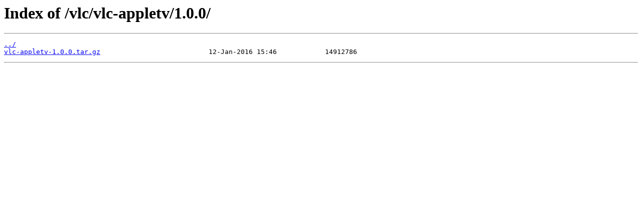

--- FILE ---
content_type: text/html
request_url: http://ftp.rezopole.net/vlc/vlc-appletv/1.0.0/
body_size: 205
content:
<html>
<head><title>Index of /vlc/vlc-appletv/1.0.0/</title></head>
<body bgcolor="white">
<h1>Index of /vlc/vlc-appletv/1.0.0/</h1><hr><pre><a href="../">../</a>
<a href="vlc-appletv-1.0.0.tar.gz">vlc-appletv-1.0.0.tar.gz</a>                           12-Jan-2016 15:46            14912786
</pre><hr></body>
</html>
